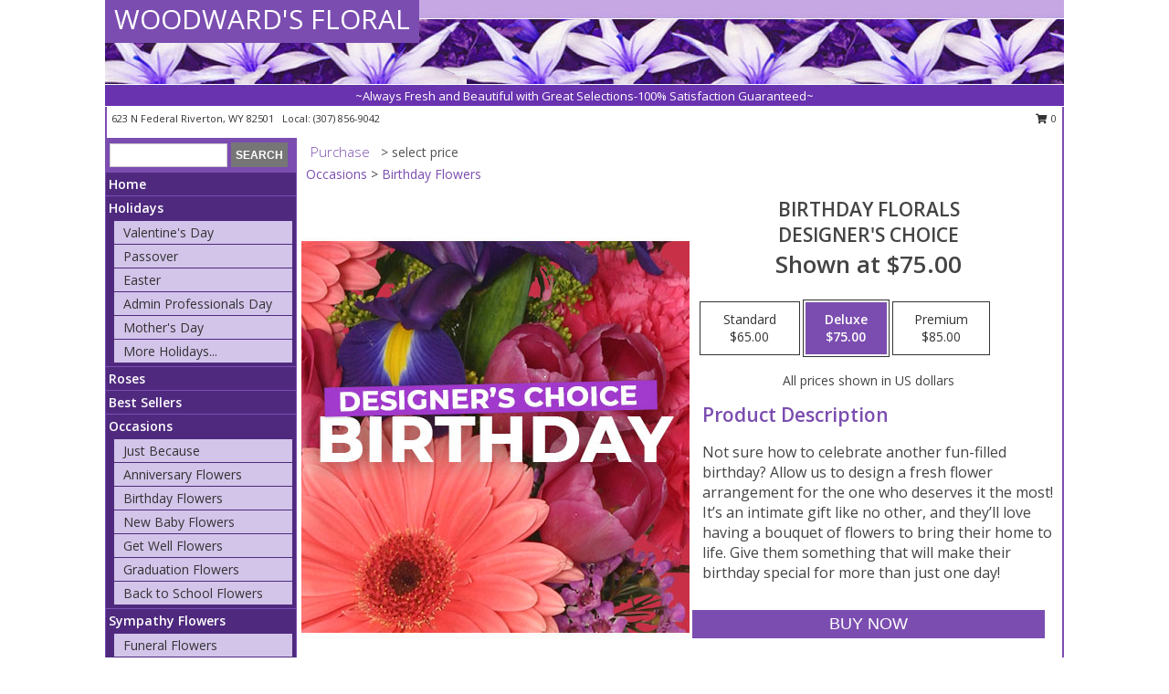

--- FILE ---
content_type: text/html; charset=UTF-8
request_url: https://www.flowersrivertonwy.com/product/dc9290120/birthday-florals
body_size: 14787
content:
		<!DOCTYPE html>
		<html xmlns="http://www.w3.org/1999/xhtml" xml:lang="en" lang="en" xmlns:fb="http://www.facebook.com/2008/fbml">
		<head>
			<title>Birthday Florals Designer's Choice in Riverton, WY - WOODWARD'S FLORAL</title>
            <meta http-equiv="Content-Type" content="text/html; charset=UTF-8" />
            <meta name="description" content = "Not sure how to celebrate another fun-filled birthday? Allow us to design a fresh flower arrangement for the one who deserves it the most! It’s an intimate gift like no other, and they’ll love having a bouquet of flowers to bring their home to life. Give them something that will make their birthday special for more than just one day! Order Birthday Florals Designer&#039;s Choice from WOODWARD&#039;S FLORAL - Riverton, WY Florist &amp; Flower Shop." />
            <meta name="keywords" content = "WOODWARD&#039;S FLORAL, Birthday Florals Designer&#039;s Choice, Riverton, WY, Wyoming" />

            <meta property="og:title" content="WOODWARD&#039;S FLORAL" />
            <meta property="og:description" content="Not sure how to celebrate another fun-filled birthday? Allow us to design a fresh flower arrangement for the one who deserves it the most! It’s an intimate gift like no other, and they’ll love having a bouquet of flowers to bring their home to life. Give them something that will make their birthday special for more than just one day! Order Birthday Florals Designer&#039;s Choice from WOODWARD&#039;S FLORAL - Riverton, WY Florist &amp; Flower Shop." />
            <meta property="og:type" content="company" />
            <meta property="og:url" content="https://www.flowersrivertonwy.com/product/dc9290120/birthday-florals" />
            <meta property="og:site_name" content="WOODWARD&#039;S FLORAL" >
            <meta property="og:image" content="https://cdn.myfsn.com/flowerdatabase/b/birthday-florals-designers-choice-DC9290120.425.jpg">
            <meta property="og:image:secure_url" content="https://cdn.myfsn.com/flowerdatabase/b/birthday-florals-designers-choice-DC9290120.425.jpg" >
            <meta property="fb:admins" content="1379470747" />
            <meta name="viewport" content="width=device-width, initial-scale=1">
            <link rel="apple-touch-icon" href="https://cdn.myfsn.com/myfsn/images/touch-icons/apple-touch-icon.png" />
            <link rel="apple-touch-icon" sizes="120x120" href="https://cdn.myfsn.com/myfsn/images/touch-icons/apple-touch-icon-120x120.png" />
            <link rel="apple-touch-icon" sizes="152x152" href="https://cdn.myfsn.com/myfsn/images/touch-icons/apple-touch-icon-152x152.png" />
            <link rel="apple-touch-icon" sizes="167x167" href="https://cdn.myfsn.com/myfsn/images/touch-icons/apple-touch-icon-167x167.png" />
            <link rel="apple-touch-icon" sizes="180x180" href="https://cdn.myfsn.com/myfsn/images/touch-icons/apple-touch-icon-180x180.png" />
            <link rel="icon" sizes="192x192" href="https://cdn.myfsn.com/myfsn/images/touch-icons/touch-icon-192x192.png">
			<link href="https://fonts.googleapis.com/css?family=Open+Sans:300,400,600&display=swap" rel="stylesheet" media="print" onload="this.media='all'; this.onload=null;" type="text/css">
			<link href="https://cdn.myfsn.com/js/jquery/slicknav/slicknav.min.css" rel="stylesheet" media="print" onload="this.media='all'; this.onload=null;" type="text/css">
			<link href="https://cdn.myfsn.com/js/jquery/jquery-ui-1.13.1-myfsn/jquery-ui.min.css" rel="stylesheet" media="print" onload="this.media='all'; this.onload=null;" type="text/css">
			<link href="https://cdn.myfsn.com/css/myfsn/base.css?v=191" rel="stylesheet" type="text/css">
			            <link rel="stylesheet" href="https://cdnjs.cloudflare.com/ajax/libs/font-awesome/5.15.4/css/all.min.css" media="print" onload="this.media='all'; this.onload=null;" type="text/css" integrity="sha384-DyZ88mC6Up2uqS4h/KRgHuoeGwBcD4Ng9SiP4dIRy0EXTlnuz47vAwmeGwVChigm" crossorigin="anonymous">
            <link href="https://cdn.myfsn.com/css/myfsn/templates/standard/standard.css.php?v=191&color=purple" rel="stylesheet" type="text/css" />            <link href="https://cdn.myfsn.com/css/myfsn/stylesMobile.css.php?v=191&solidColor1=535353&solidColor2=535353&pattern=florish-bg.png&multiColor=0&color=purple&template=standardTemplate" rel="stylesheet" type="text/css" media="(max-width: 974px)">

            <link rel="stylesheet" href="https://cdn.myfsn.com/js/myfsn/front-end-dist/assets/layout-classic-Cq4XolPY.css" />
<link rel="modulepreload" href="https://cdn.myfsn.com/js/myfsn/front-end-dist/assets/layout-classic-V2NgZUhd.js" />
<script type="module" src="https://cdn.myfsn.com/js/myfsn/front-end-dist/assets/layout-classic-V2NgZUhd.js"></script>

            			<link rel="canonical" href="" />
			<script type="text/javascript" src="https://cdn.myfsn.com/js/jquery/jquery-3.6.0.min.js"></script>
                            <script type="text/javascript" src="https://cdn.myfsn.com/js/jquery/jquery-migrate-3.3.2.min.js"></script>
            
            <script defer type="text/javascript" src="https://cdn.myfsn.com/js/jquery/jquery-ui-1.13.1-myfsn/jquery-ui.min.js"></script>
            <script> jQuery.noConflict(); $j = jQuery; </script>
            <script>
                var _gaq = _gaq || [];
            </script>

			<script type="text/javascript" src="https://cdn.myfsn.com/js/jquery/slicknav/jquery.slicknav.min.js"></script>
			<script defer type="text/javascript" src="https://cdn.myfsn.com/js/myfsnProductInfo.js?v=191"></script>

        <!-- Upgraded to XHR based Google Analytics Code -->
                <script async src="https://www.googletagmanager.com/gtag/js?id=G-H1KZTBKNE2"></script>
        <script>
            window.dataLayer = window.dataLayer || [];
            function gtag(){dataLayer.push(arguments);}
            gtag('js', new Date());

                            gtag('config', 'G-H1KZTBKNE2');
                                gtag('config', 'G-EMLZ5PGJB1');
                        </script>
                    <script>
				function toggleHolidays(){
					$j(".hiddenHoliday").toggle();
				}
				
				function ping_url(a) {
					try { $j.ajax({ url: a, type: 'POST' }); }
					catch(ex) { }
					return true;
				}
				
				$j(function(){
					$j(".cartCount").append($j(".shoppingCartLink>a").text());
				});

			</script>
            <script type="text/javascript">
    (function(c,l,a,r,i,t,y){
        c[a]=c[a]||function(){(c[a].q=c[a].q||[]).push(arguments)};
        t=l.createElement(r);t.async=1;t.src="https://www.clarity.ms/tag/"+i;
        y=l.getElementsByTagName(r)[0];y.parentNode.insertBefore(t,y);
    })(window, document, "clarity", "script", "mnce4ogn82");
</script>            <script type="application/ld+json">{"@context":"https:\/\/schema.org","@type":"LocalBusiness","@id":"https:\/\/www.flowersrivertonwy.com","name":"WOODWARD'S FLORAL","telephone":"3078569042","email":"WOODWARDS_FLOWERSHOP@HOTMAIL.COM","url":"https:\/\/www.flowersrivertonwy.com","priceRange":"35 - 700","address":{"@type":"PostalAddress","streetAddress":"623 N Federal","addressLocality":"Riverton","addressRegion":"WY","postalCode":"82501","addressCountry":"USA"},"geo":{"@type":"GeoCoordinates","latitude":"43.02970","longitude":"-108.38100"},"image":"https:\/\/cdn.atwilltech.com\/myfsn\/images\/touch-icons\/touch-icon-192x192.png","openingHoursSpecification":[{"@type":"OpeningHoursSpecification","dayOfWeek":"Monday","opens":"08:00:00","closes":"17:30:00"},{"@type":"OpeningHoursSpecification","dayOfWeek":"Tuesday","opens":"08:00:00","closes":"17:30:00"},{"@type":"OpeningHoursSpecification","dayOfWeek":"Wednesday","opens":"08:00:00","closes":"17:30:00"},{"@type":"OpeningHoursSpecification","dayOfWeek":"Thursday","opens":"08:00:00","closes":"17:30:00"},{"@type":"OpeningHoursSpecification","dayOfWeek":"Friday","opens":"08:00:00","closes":"17:30:00"},{"@type":"OpeningHoursSpecification","dayOfWeek":"Saturday","opens":"09:00:00","closes":"12:00:00"},{"@type":"OpeningHoursSpecification","dayOfWeek":"Sunday","opens":"00:00","closes":"00:00"}],"specialOpeningHoursSpecification":[],"sameAs":["https:\/\/www.facebook.com\/WoodwardsFloral","https:\/\/www.google.com\/maps\/uv?hl=en&pb=!1s0x8758dd1e24378e19:0x1b4ce3255781cbc0!2m22!2m2!1i80!2i80!3m1!2i20!16m16!1b1!2m2!1m1!1e1!2m2!1m1!1e3!2m2!1m1!1e5!2m2!1m1!1e4!2m2!1m1!1e6!3m1!7e115!4shttps:\/\/lh5.googleusercontent.com\/p\/AF1QipO3DLzytmxeWyl0AwW3ZxskyZb9EtfME2brC0M5%3Dw213-h160-k-no!5swoodward%27s+floral+riverton+wy+-+Google+Search&imagekey=!1e10!2sAF1QipO3DLzytmxeWyl0AwW3ZxskyZb9EtfME2brC0M5&sa=X&ved=2ahUKEwijpPLHvLThAhUSLa0KHTc3AUsQoiowDHoECAsQBg","https:\/\/www.pinterest.com\/woodwards_flowe\/","https:\/\/twitter.com\/FloralWoodward","https:\/\/www.yelp.com\/biz\/woodwards-floral-riverton"],"areaServed":{"@type":"Place","name":["Arapahoe","Hudson","Kinnear","Lander","Pavillion","Riverton","Saint Stephens","Shoshoni"]}}</script>            <script type="application/ld+json">{"@context":"https:\/\/schema.org","@type":"Service","serviceType":"Florist","provider":{"@type":"LocalBusiness","@id":"https:\/\/www.flowersrivertonwy.com"}}</script>            <script type="application/ld+json">{"@context":"https:\/\/schema.org","@type":"BreadcrumbList","name":"Site Map","itemListElement":[{"@type":"ListItem","position":1,"item":{"name":"Home","@id":"https:\/\/www.flowersrivertonwy.com\/"}},{"@type":"ListItem","position":2,"item":{"name":"Holidays","@id":"https:\/\/www.flowersrivertonwy.com\/holidays.php"}},{"@type":"ListItem","position":3,"item":{"name":"Valentine's Day","@id":"https:\/\/www.flowersrivertonwy.com\/valentines-day-flowers.php"}},{"@type":"ListItem","position":4,"item":{"name":"Passover","@id":"https:\/\/www.flowersrivertonwy.com\/passover.php"}},{"@type":"ListItem","position":5,"item":{"name":"Easter","@id":"https:\/\/www.flowersrivertonwy.com\/easter-flowers.php"}},{"@type":"ListItem","position":6,"item":{"name":"Admin Professionals Day","@id":"https:\/\/www.flowersrivertonwy.com\/admin-professionals-day-flowers.php"}},{"@type":"ListItem","position":7,"item":{"name":"Mother's Day","@id":"https:\/\/www.flowersrivertonwy.com\/mothers-day-flowers.php"}},{"@type":"ListItem","position":8,"item":{"name":"Father's Day","@id":"https:\/\/www.flowersrivertonwy.com\/fathers-day-flowers.php"}},{"@type":"ListItem","position":9,"item":{"name":"Rosh Hashanah","@id":"https:\/\/www.flowersrivertonwy.com\/rosh-hashanah.php"}},{"@type":"ListItem","position":10,"item":{"name":"Grandparents Day","@id":"https:\/\/www.flowersrivertonwy.com\/grandparents-day-flowers.php"}},{"@type":"ListItem","position":11,"item":{"name":"Thanksgiving (CAN)","@id":"https:\/\/www.flowersrivertonwy.com\/thanksgiving-flowers-can.php"}},{"@type":"ListItem","position":12,"item":{"name":"National Boss Day","@id":"https:\/\/www.flowersrivertonwy.com\/national-boss-day"}},{"@type":"ListItem","position":13,"item":{"name":"Sweetest Day","@id":"https:\/\/www.flowersrivertonwy.com\/holidays.php\/sweetest-day"}},{"@type":"ListItem","position":14,"item":{"name":"Halloween","@id":"https:\/\/www.flowersrivertonwy.com\/halloween-flowers.php"}},{"@type":"ListItem","position":15,"item":{"name":"Thanksgiving (USA)","@id":"https:\/\/www.flowersrivertonwy.com\/thanksgiving-flowers-usa.php"}},{"@type":"ListItem","position":16,"item":{"name":"Hanukkah","@id":"https:\/\/www.flowersrivertonwy.com\/hanukkah.php"}},{"@type":"ListItem","position":17,"item":{"name":"Kwanzaa","@id":"https:\/\/www.flowersrivertonwy.com\/kwanzaa.php"}},{"@type":"ListItem","position":18,"item":{"name":"Christmas","@id":"https:\/\/www.flowersrivertonwy.com\/christmas-flowers.php"}},{"@type":"ListItem","position":19,"item":{"name":"Roses","@id":"https:\/\/www.flowersrivertonwy.com\/roses.php"}},{"@type":"ListItem","position":20,"item":{"name":"Best Sellers","@id":"https:\/\/www.flowersrivertonwy.com\/best-sellers.php"}},{"@type":"ListItem","position":21,"item":{"name":"Occasions","@id":"https:\/\/www.flowersrivertonwy.com\/all_occasions.php"}},{"@type":"ListItem","position":22,"item":{"name":"Just Because","@id":"https:\/\/www.flowersrivertonwy.com\/any_occasion.php"}},{"@type":"ListItem","position":23,"item":{"name":"Anniversary Flowers","@id":"https:\/\/www.flowersrivertonwy.com\/anniversary.php"}},{"@type":"ListItem","position":24,"item":{"name":"Birthday Flowers","@id":"https:\/\/www.flowersrivertonwy.com\/birthday.php"}},{"@type":"ListItem","position":25,"item":{"name":"New Baby Flowers","@id":"https:\/\/www.flowersrivertonwy.com\/new_baby.php"}},{"@type":"ListItem","position":26,"item":{"name":"Get Well Flowers","@id":"https:\/\/www.flowersrivertonwy.com\/get_well.php"}},{"@type":"ListItem","position":27,"item":{"name":"Graduation Flowers","@id":"https:\/\/www.flowersrivertonwy.com\/graduation-flowers"}},{"@type":"ListItem","position":28,"item":{"name":"Back to School Flowers","@id":"https:\/\/www.flowersrivertonwy.com\/back-to-school-flowers"}},{"@type":"ListItem","position":29,"item":{"name":"Sympathy Flowers","@id":"https:\/\/www.flowersrivertonwy.com\/sympathy-flowers"}},{"@type":"ListItem","position":30,"item":{"name":"Funeral Flowers","@id":"https:\/\/www.flowersrivertonwy.com\/sympathy.php"}},{"@type":"ListItem","position":31,"item":{"name":"Standing Sprays & Wreaths","@id":"https:\/\/www.flowersrivertonwy.com\/sympathy-flowers\/standing-sprays"}},{"@type":"ListItem","position":32,"item":{"name":"Casket Flowers","@id":"https:\/\/www.flowersrivertonwy.com\/sympathy-flowers\/casket-flowers"}},{"@type":"ListItem","position":33,"item":{"name":"Sympathy Arrangements","@id":"https:\/\/www.flowersrivertonwy.com\/sympathy-flowers\/sympathy-arrangements"}},{"@type":"ListItem","position":34,"item":{"name":"Cremation and Memorial","@id":"https:\/\/www.flowersrivertonwy.com\/sympathy-flowers\/cremation-and-memorial"}},{"@type":"ListItem","position":35,"item":{"name":"For The Home","@id":"https:\/\/www.flowersrivertonwy.com\/sympathy-flowers\/for-the-home"}},{"@type":"ListItem","position":36,"item":{"name":"Seasonal","@id":"https:\/\/www.flowersrivertonwy.com\/seasonal.php"}},{"@type":"ListItem","position":37,"item":{"name":"Winter Flowers","@id":"https:\/\/www.flowersrivertonwy.com\/winter-flowers.php"}},{"@type":"ListItem","position":38,"item":{"name":"Spring Flowers","@id":"https:\/\/www.flowersrivertonwy.com\/spring-flowers.php"}},{"@type":"ListItem","position":39,"item":{"name":"Summer Flowers","@id":"https:\/\/www.flowersrivertonwy.com\/summer-flowers.php"}},{"@type":"ListItem","position":40,"item":{"name":"Fall Flowers","@id":"https:\/\/www.flowersrivertonwy.com\/fall-flowers.php"}},{"@type":"ListItem","position":41,"item":{"name":"Plants","@id":"https:\/\/www.flowersrivertonwy.com\/plants.php"}},{"@type":"ListItem","position":42,"item":{"name":"Modern\/Tropical Designs","@id":"https:\/\/www.flowersrivertonwy.com\/high-styles"}},{"@type":"ListItem","position":43,"item":{"name":"Gift Baskets","@id":"https:\/\/www.flowersrivertonwy.com\/gift-baskets"}},{"@type":"ListItem","position":44,"item":{"name":"Wedding Flowers","@id":"https:\/\/www.flowersrivertonwy.com\/wedding-flowers"}},{"@type":"ListItem","position":45,"item":{"name":"Wedding Bouquets","@id":"https:\/\/www.flowersrivertonwy.com\/wedding-bouquets"}},{"@type":"ListItem","position":46,"item":{"name":"Wedding Party Flowers","@id":"https:\/\/www.flowersrivertonwy.com\/wedding-party-flowers"}},{"@type":"ListItem","position":47,"item":{"name":"Reception Flowers","@id":"https:\/\/www.flowersrivertonwy.com\/reception-flowers"}},{"@type":"ListItem","position":48,"item":{"name":"Ceremony Flowers","@id":"https:\/\/www.flowersrivertonwy.com\/ceremony-flowers"}},{"@type":"ListItem","position":49,"item":{"name":"Patriotic Flowers","@id":"https:\/\/www.flowersrivertonwy.com\/patriotic-flowers"}},{"@type":"ListItem","position":50,"item":{"name":"Prom Flowers","@id":"https:\/\/www.flowersrivertonwy.com\/prom-flowers"}},{"@type":"ListItem","position":51,"item":{"name":"Corsages","@id":"https:\/\/www.flowersrivertonwy.com\/prom-flowers\/corsages"}},{"@type":"ListItem","position":52,"item":{"name":"Boutonnieres","@id":"https:\/\/www.flowersrivertonwy.com\/prom-flowers\/boutonnieres"}},{"@type":"ListItem","position":53,"item":{"name":"Hairpieces & Handheld Bouquets","@id":"https:\/\/www.flowersrivertonwy.com\/prom-flowers\/hairpieces-handheld-bouquets"}},{"@type":"ListItem","position":54,"item":{"name":"En Espa\u00f1ol","@id":"https:\/\/www.flowersrivertonwy.com\/en-espanol.php"}},{"@type":"ListItem","position":55,"item":{"name":"Love & Romance","@id":"https:\/\/www.flowersrivertonwy.com\/love-romance"}},{"@type":"ListItem","position":56,"item":{"name":"About Us","@id":"https:\/\/www.flowersrivertonwy.com\/about_us.php"}},{"@type":"ListItem","position":57,"item":{"name":"Reviews","@id":"https:\/\/www.flowersrivertonwy.com\/reviews.php"}},{"@type":"ListItem","position":58,"item":{"name":"Custom Orders","@id":"https:\/\/www.flowersrivertonwy.com\/custom_orders.php"}},{"@type":"ListItem","position":59,"item":{"name":"Special Offers","@id":"https:\/\/www.flowersrivertonwy.com\/special_offers.php"}},{"@type":"ListItem","position":60,"item":{"name":"Contact Us","@id":"https:\/\/www.flowersrivertonwy.com\/contact_us.php"}},{"@type":"ListItem","position":61,"item":{"name":"Flower Delivery","@id":"https:\/\/www.flowersrivertonwy.com\/flower-delivery.php"}},{"@type":"ListItem","position":62,"item":{"name":"Funeral Home Flower Delivery","@id":"https:\/\/www.flowersrivertonwy.com\/funeral-home-delivery.php"}},{"@type":"ListItem","position":63,"item":{"name":"Hospital Flower Delivery","@id":"https:\/\/www.flowersrivertonwy.com\/hospital-delivery.php"}},{"@type":"ListItem","position":64,"item":{"name":"Site Map","@id":"https:\/\/www.flowersrivertonwy.com\/site_map.php"}},{"@type":"ListItem","position":65,"item":{"name":"COVID-19-Update","@id":"https:\/\/www.flowersrivertonwy.com\/covid-19-update"}},{"@type":"ListItem","position":66,"item":{"name":"Pricing & Substitution Policy","@id":"https:\/\/www.flowersrivertonwy.com\/pricing-substitution-policy"}}]}</script>		</head>
		<body>
        		<div id="wrapper" class="js-nav-popover-boundary">
        <button onclick="window.location.href='#content'" class="skip-link">Skip to Main Content</button>
		<div style="font-size:22px;padding-top:1rem;display:none;" class='topMobileLink topMobileLeft'>
			<a style="text-decoration:none;display:block; height:45px;" onclick="return ping_url('/request/trackPhoneClick.php?clientId=154640&number=3078569042');" href="tel:+1-307-856-9042">
				<span style="vertical-align: middle;" class="fas fa-mobile fa-2x"></span>
					<span>(307) 856-9042</span>
			</a>
		</div>
		<div style="font-size:22px;padding-top:1rem;display:none;" class='topMobileLink topMobileRight'>
			<a href="#" onclick="$j('.shoppingCartLink').submit()" role="button" class='hoverLink' aria-label="View Items in Cart" style='font-weight: normal;
				text-decoration: none; font-size:22px;display:block; height:45px;'>
				<span style='padding-right:15px;' class='fa fa-shopping-cart fa-lg' aria-hidden='true'></span>
                <span class='cartCount' style='text-transform: none;'></span>
            </a>
		</div>
        <header><div class='socHeaderMsg'></div>		<div id="header">
			<div id="flowershopInfo">
				<div id="infoText">
					<h1 id="title"><a tabindex="1" href="https://www.flowersrivertonwy.com">WOODWARD'S FLORAL</a></h1>
				</div>
			</div>
			<div id="tagline">~Always Fresh and Beautiful with Great Selections-100% Satisfaction Guaranteed~</div>
		</div>	<div style="clear:both"></div>
		<div id="address">
		            <div style="float: right">
                <form class="shoppingCartLink" action="https://www.flowersrivertonwy.com/Shopping_Cart.php" method="post" style="display:inline-block;">
                <input type="hidden" name="cartId" value="">
                <input type="hidden" name="sessionId" value="">
                <input type="hidden" name="shop_id" value="3078569042">
                <input type="hidden" name="order_src" value="">
                <input type="hidden" name="url_promo" value="">
                    <a href="#" class="shoppingCartText" onclick="$j('.shoppingCartLink').submit()" role="button" aria-label="View Items in Cart">
                    <span class="fa fa-shopping-cart fa-fw" aria-hidden="true"></span>
                    0                    </a>
                </form>
            </div>
                    <div style="float:left;">
            <span><span>623 N Federal </span><span>Riverton</span>, <span class="region">WY</span> <span class="postal-code">82501</span></span>            <span>&nbsp Local: </span>        <a  class="phoneNumberLink" href='tel: +1-307-856-9042' aria-label="Call local number: +1-307-856-9042"
            onclick="return ping_url('/request/trackPhoneClick.php?clientId=154640&number=3078569042');" >
            (307) 856-9042        </a>
                    </div>
				<div style="clear:both"></div>
		</div>
		<div style="clear:both"></div>
		</header>			<div class="contentNavWrapper">
			<div id="navigation">
								<div class="navSearch">
										<form action="https://www.flowersrivertonwy.com/search_site.php" method="get" role="search" aria-label="Product">
						<input type="text" class="myFSNSearch" aria-label="Product Search" title='Product Search' name="myFSNSearch" value="" >
						<input type="submit" value="SEARCH">
					</form>
									</div>
								<div style="clear:both"></div>
                <nav aria-label="Site">
                    <ul id="mainMenu">
                    <li class="hideForFull">
                        <a class='mobileDialogLink' onclick="return ping_url('/request/trackPhoneClick.php?clientId=154640&number=3078569042');" href="tel:+1-307-856-9042">
                            <span style="vertical-align: middle;" class="fas fa-mobile fa-2x"></span>
                            <span>(307) 856-9042</span>
                        </a>
                    </li>
                    <li class="hideForFull">
                        <div class="mobileNavSearch">
                                                        <form id="mobileSearchForm" action="https://www.flowersrivertonwy.com/search_site.php" method="get" role="search" aria-label="Product">
                                <input type="text" title='Product Search' aria-label="Product Search" class="myFSNSearch" name="myFSNSearch">
                                <img style="width:32px;display:inline-block;vertical-align:middle;cursor:pointer" src="https://cdn.myfsn.com/myfsn/images/mag-glass.png" alt="search" onclick="$j('#mobileSearchForm').submit()">
                            </form>
                                                    </div>
                    </li>

                    <li><a href="https://www.flowersrivertonwy.com/" title="Home" style="text-decoration: none;">Home</a></li><li><a href="https://www.flowersrivertonwy.com/holidays.php" title="Holidays" style="text-decoration: none;">Holidays</a><ul><li><a href="https://www.flowersrivertonwy.com/valentines-day-flowers.php" title="Valentine's Day">Valentine's Day</a></li>
<li><a href="https://www.flowersrivertonwy.com/passover.php" title="Passover">Passover</a></li>
<li><a href="https://www.flowersrivertonwy.com/easter-flowers.php" title="Easter">Easter</a></li>
<li><a href="https://www.flowersrivertonwy.com/admin-professionals-day-flowers.php" title="Admin Professionals Day">Admin Professionals Day</a></li>
<li><a href="https://www.flowersrivertonwy.com/mothers-day-flowers.php" title="Mother's Day">Mother's Day</a></li>
<li><a role='button' name='holidays' href='javascript:' onclick='toggleHolidays()' title="Holidays">More Holidays...</a></li>
<li class="hiddenHoliday"><a href="https://www.flowersrivertonwy.com/fathers-day-flowers.php"  title="Father's Day">Father's Day</a></li>
<li class="hiddenHoliday"><a href="https://www.flowersrivertonwy.com/rosh-hashanah.php"  title="Rosh Hashanah">Rosh Hashanah</a></li>
<li class="hiddenHoliday"><a href="https://www.flowersrivertonwy.com/grandparents-day-flowers.php"  title="Grandparents Day">Grandparents Day</a></li>
<li class="hiddenHoliday"><a href="https://www.flowersrivertonwy.com/thanksgiving-flowers-can.php"  title="Thanksgiving (CAN)">Thanksgiving (CAN)</a></li>
<li class="hiddenHoliday"><a href="https://www.flowersrivertonwy.com/national-boss-day"  title="National Boss Day">National Boss Day</a></li>
<li class="hiddenHoliday"><a href="https://www.flowersrivertonwy.com/holidays.php/sweetest-day"  title="Sweetest Day">Sweetest Day</a></li>
<li class="hiddenHoliday"><a href="https://www.flowersrivertonwy.com/halloween-flowers.php"  title="Halloween">Halloween</a></li>
<li class="hiddenHoliday"><a href="https://www.flowersrivertonwy.com/thanksgiving-flowers-usa.php"  title="Thanksgiving (USA)">Thanksgiving (USA)</a></li>
<li class="hiddenHoliday"><a href="https://www.flowersrivertonwy.com/hanukkah.php"  title="Hanukkah">Hanukkah</a></li>
<li class="hiddenHoliday"><a href="https://www.flowersrivertonwy.com/christmas-flowers.php"  title="Christmas">Christmas</a></li>
<li class="hiddenHoliday"><a href="https://www.flowersrivertonwy.com/kwanzaa.php"  title="Kwanzaa">Kwanzaa</a></li>
</ul></li><li><a href="https://www.flowersrivertonwy.com/roses.php" title="Roses" style="text-decoration: none;">Roses</a></li><li><a href="https://www.flowersrivertonwy.com/best-sellers.php" title="Best Sellers" style="text-decoration: none;">Best Sellers</a></li><li><a href="https://www.flowersrivertonwy.com/all_occasions.php" title="Occasions" style="text-decoration: none;">Occasions</a><ul><li><a href="https://www.flowersrivertonwy.com/any_occasion.php" title="Just Because">Just Because</a></li>
<li><a href="https://www.flowersrivertonwy.com/anniversary.php" title="Anniversary Flowers">Anniversary Flowers</a></li>
<li><a href="https://www.flowersrivertonwy.com/birthday.php" title="Birthday Flowers">Birthday Flowers</a></li>
<li><a href="https://www.flowersrivertonwy.com/new_baby.php" title="New Baby Flowers">New Baby Flowers</a></li>
<li><a href="https://www.flowersrivertonwy.com/get_well.php" title="Get Well Flowers">Get Well Flowers</a></li>
<li><a href="https://www.flowersrivertonwy.com/graduation-flowers" title="Graduation Flowers">Graduation Flowers</a></li>
<li><a href="https://www.flowersrivertonwy.com/back-to-school-flowers" title="Back to School Flowers">Back to School Flowers</a></li>
</ul></li><li><a href="https://www.flowersrivertonwy.com/sympathy-flowers" title="Sympathy Flowers" style="text-decoration: none;">Sympathy Flowers</a><ul><li><a href="https://www.flowersrivertonwy.com/sympathy.php" title="Funeral Flowers">Funeral Flowers</a></li>
<li><a href="https://www.flowersrivertonwy.com/sympathy-flowers/standing-sprays" title="Standing Sprays & Wreaths">Standing Sprays & Wreaths</a></li>
<li><a href="https://www.flowersrivertonwy.com/sympathy-flowers/casket-flowers" title="Casket Flowers">Casket Flowers</a></li>
<li><a href="https://www.flowersrivertonwy.com/sympathy-flowers/sympathy-arrangements" title="Sympathy Arrangements">Sympathy Arrangements</a></li>
<li><a href="https://www.flowersrivertonwy.com/sympathy-flowers/cremation-and-memorial" title="Cremation and Memorial">Cremation and Memorial</a></li>
<li><a href="https://www.flowersrivertonwy.com/sympathy-flowers/for-the-home" title="For The Home">For The Home</a></li>
</ul></li><li><a href="https://www.flowersrivertonwy.com/seasonal.php" title="Seasonal" style="text-decoration: none;">Seasonal</a><ul><li><a href="https://www.flowersrivertonwy.com/winter-flowers.php" title="Winter Flowers">Winter Flowers</a></li>
<li><a href="https://www.flowersrivertonwy.com/spring-flowers.php" title="Spring Flowers">Spring Flowers</a></li>
<li><a href="https://www.flowersrivertonwy.com/summer-flowers.php" title="Summer Flowers">Summer Flowers</a></li>
<li><a href="https://www.flowersrivertonwy.com/fall-flowers.php" title="Fall Flowers">Fall Flowers</a></li>
</ul></li><li><a href="https://www.flowersrivertonwy.com/plants.php" title="Plants" style="text-decoration: none;">Plants</a></li><li><a href="https://www.flowersrivertonwy.com/high-styles" title="Modern/Tropical Designs" style="text-decoration: none;">Modern/Tropical Designs</a></li><li><a href="https://www.flowersrivertonwy.com/gift-baskets" title="Gift Baskets" style="text-decoration: none;">Gift Baskets</a></li><li><a href="https://www.flowersrivertonwy.com/wedding-flowers" title="Wedding Flowers" style="text-decoration: none;">Wedding Flowers</a></li><li><a href="https://www.flowersrivertonwy.com/wedding-bouquets" title="Wedding Bouquets" style="text-decoration: none;">Wedding Bouquets</a></li><li><a href="https://www.flowersrivertonwy.com/wedding-party-flowers" title="Wedding Party Flowers" style="text-decoration: none;">Wedding Party Flowers</a></li><li><a href="https://www.flowersrivertonwy.com/reception-flowers" title="Reception Flowers" style="text-decoration: none;">Reception Flowers</a></li><li><a href="https://www.flowersrivertonwy.com/ceremony-flowers" title="Ceremony Flowers" style="text-decoration: none;">Ceremony Flowers</a></li><li><a href="https://www.flowersrivertonwy.com/patriotic-flowers" title="Patriotic Flowers" style="text-decoration: none;">Patriotic Flowers</a></li><li><a href="https://www.flowersrivertonwy.com/prom-flowers" title="Prom Flowers" style="text-decoration: none;">Prom Flowers</a><ul><li><a href="https://www.flowersrivertonwy.com/prom-flowers/corsages" title="Corsages">Corsages</a></li>
<li><a href="https://www.flowersrivertonwy.com/prom-flowers/boutonnieres" title="Boutonnieres">Boutonnieres</a></li>
<li><a href="https://www.flowersrivertonwy.com/prom-flowers/hairpieces-handheld-bouquets" title="Hairpieces & Handheld Bouquets">Hairpieces & Handheld Bouquets</a></li>
</ul></li><li><a href="https://www.flowersrivertonwy.com/en-espanol.php" title="En Español" style="text-decoration: none;">En Español</a></li><li><a href="https://www.flowersrivertonwy.com/love-romance" title="Love & Romance" style="text-decoration: none;">Love & Romance</a></li><li><a href="https://www.flowersrivertonwy.com/about_us.php" title="About Us" style="text-decoration: none;">About Us</a></li><li><a href="https://www.flowersrivertonwy.com/custom_orders.php" title="Custom Orders" style="text-decoration: none;">Custom Orders</a></li><li><a href="https://www.flowersrivertonwy.com/covid-19-update" title="COVID-19-Update" style="text-decoration: none;">COVID-19-Update</a></li><li><a href="https://www.flowersrivertonwy.com/pricing-substitution-policy" title="Pricing & Substitution Policy" style="text-decoration: none;">Pricing & Substitution Policy</a></li>                    </ul>
                </nav>
			<div style='margin-top:10px;margin-bottom:10px'></div></div>        <script>
            gtag('event', 'view_item', {
                currency: "USD",
                value: 75,
                items: [
                    {
                        item_id: "DC9290120",
                        item_name: "Birthday Florals",
                        item_category: "Designer's Choice",
                        price: 75,
                        quantity: 1
                    }
                ]
            });
        </script>
        
    <main id="content">
        <div id="pageTitle">Purchase</div>
        <div id="subTitle" style="color:#535353">&gt; select price</div>
        <div class='breadCrumb'><a href="https://www.flowersrivertonwy.com/all_occasions.php">Occasions</a> &gt; <a href="https://www.flowersrivertonwy.com/birthday.php" title="Birthday Flowers">Birthday Flowers</a></div> <!-- Begin Feature -->

                        <style>
                #footer {
                    float:none;
                    margin: auto;
                    width: 1050px;
                    background-color: #ffffff;
                }
                .contentNavWrapper {
                    overflow: auto;
                }
                </style>
                        <div>
            <script type="application/ld+json">{"@context":"https:\/\/schema.org","@type":"Product","name":"BIRTHDAY FLORALS","brand":{"@type":"Brand","name":"WOODWARD'S FLORAL"},"image":"https:\/\/cdn.myfsn.com\/flowerdatabase\/b\/birthday-florals-designers-choice-DC9290120.300.jpg","description":"Not sure how to celebrate another fun-filled birthday? Allow us to design a fresh flower arrangement for the one who deserves it the most! It\u2019s an intimate gift like no other, and they\u2019ll love having a bouquet of flowers to bring their home to life. Give them something that will make their birthday special for more than just one day!","mpn":"DC9290120","sku":"DC9290120","offers":[{"@type":"AggregateOffer","lowPrice":"65.00","highPrice":"85.00","priceCurrency":"USD","offerCount":"1"},{"@type":"Offer","price":"65.00","url":"85.00","priceCurrency":"USD","availability":"https:\/\/schema.org\/InStock","priceValidUntil":"2100-12-31"}]}</script>            <div id="newInfoPageProductWrapper">
            <div id="newProductInfoLeft" class="clearFix">
            <div class="image">
                                <img class="norightclick productPageImage"
                                    width="365"
                    height="442"
                                src="https://cdn.myfsn.com/flowerdatabase/b/birthday-florals-designers-choice-DC9290120.425.jpg"
                alt="Birthday Florals Designer's Choice" />
                </div>
            </div>
            <div id="newProductInfoRight" class="clearFix">
                <form action="https://www.flowersrivertonwy.com/Add_Product.php" method="post">
                    <input type="hidden" name="strPhotoID" value="DC9290120">
                    <input type="hidden" name="page_id" value="">
                    <input type="hidden" name="shop_id" value="">
                    <input type="hidden" name="src" value="">
                    <input type="hidden" name="url_promo" value="">
                    <div id="productNameInfo">
                        <div style="font-size: 21px; font-weight: 900">
                            BIRTHDAY FLORALS<BR/>DESIGNER'S CHOICE
                        </div>
                                                <div id="price-indicator"
                             style="font-size: 26px; font-weight: 900">
                            Shown at $75.00                        </div>
                                            </div>
                    <br>

                            <div class="flexContainer" id="newProductPricingInfoContainer">
                <br>
                <div id="newProductPricingInfoContainerInner">

                    <div class="price-flexbox" id="purchaseOptions">
                                                    <span class="price-radio-span">
                                <label for="fsn-id-0"
                                       class="price-label productHover ">
                                    <input type="radio"
                                           name="price_selected"
                                           data-price="$65.00"
                                           value = "1"
                                           class="price-notice price-button"
                                           id="fsn-id-0"
                                                                                       aria-label="Select pricing $65.00 for standard Designer&#039;s Choice"
                                    >
                                    <span class="gridWrapper">
                                        <span class="light gridTop">Standard</span>
                                        <span class="heavy gridTop">Standard</span>
                                        <span class="light gridBottom">$65.00</span>
                                        <span class="heavy gridBottom">$65.00</span>
                                    </span>
                                </label>
                            </span>
                                                        <span class="price-radio-span">
                                <label for="fsn-id-1"
                                       class="price-label productHover pn-selected">
                                    <input type="radio"
                                           name="price_selected"
                                           data-price="$75.00"
                                           value = "2"
                                           class="price-notice price-button"
                                           id="fsn-id-1"
                                           checked                                            aria-label="Select pricing $75.00 for deluxe Designer&#039;s Choice"
                                    >
                                    <span class="gridWrapper">
                                        <span class="light gridTop">Deluxe</span>
                                        <span class="heavy gridTop">Deluxe</span>
                                        <span class="light gridBottom">$75.00</span>
                                        <span class="heavy gridBottom">$75.00</span>
                                    </span>
                                </label>
                            </span>
                                                        <span class="price-radio-span">
                                <label for="fsn-id-2"
                                       class="price-label productHover ">
                                    <input type="radio"
                                           name="price_selected"
                                           data-price="$85.00"
                                           value = "3"
                                           class="price-notice price-button"
                                           id="fsn-id-2"
                                                                                       aria-label="Select pricing $85.00 for premium Designer&#039;s Choice"
                                    >
                                    <span class="gridWrapper">
                                        <span class="light gridTop">Premium</span>
                                        <span class="heavy gridTop">Premium</span>
                                        <span class="light gridBottom">$85.00</span>
                                        <span class="heavy gridBottom">$85.00</span>
                                    </span>
                                </label>
                            </span>
                                                </div>
                </div>
            </div>
                                <p style="text-align: center">
                        All prices shown in US dollars                        </p>
                        
                                <div id="productDescription" class='descriptionClassic'>
                                    <h2>Product Description</h2>
                    <p style="font-size: 16px;" aria-label="Product Description">
                    Not sure how to celebrate another fun-filled birthday? Allow us to design a fresh flower arrangement for the one who deserves it the most! It’s an intimate gift like no other, and they’ll love having a bouquet of flowers to bring their home to life. Give them something that will make their birthday special for more than just one day!                    </p>
                                
                <p id="recipeContainer" aria-label="Recipe Content">
                                    </p>
                </div>
                <div id="productPageUrgencyWrapper">
                                </div>
                <div id="productPageBuyButtonWrapper">
                            <style>
            .addToCartButton {
                font-size: 19px;
                background-color: #535353;
                color: white;
                padding: 3px;
                margin-top: 14px;
                cursor: pointer;
                display: block;
                text-decoration: none;
                font-weight: 300;
                width: 100%;
                outline-offset: -10px;
            }
        </style>
        <input type="submit" class="addToCartButton adaOnHoverCustomBackgroundColor adaButtonTextColor" value="Buy Now" aria-label="Buy Birthday Florals for $75.00" title="Buy Birthday Florals for $75.00">                </div>
                </form>
            </div>
            </div>
            </div>
                    <script>
                var dateSelectedClass = 'pn-selected';
                $j(function() {
                    $j('.price-notice').on('click', function() {
                        if(!$j(this).parent().hasClass(dateSelectedClass)) {
                            $j('.pn-selected').removeClass(dateSelectedClass);
                            $j(this).parent().addClass(dateSelectedClass);
                            $j('#price-indicator').text('Selected: ' + $j(this).data('price'));
                            if($j('.addToCartButton').length) {
                                const text = $j('.addToCartButton').attr("aria-label").replace(/\$\d+\.\d\d/, $j(this).data("price"));
                                $j('.addToCartButton').attr("aria-label", text);
                                $j('.addToCartButton').attr("title", text);
                            }
                        }
                    });
                });
            </script>
                <div class="clear"></div>
                <h2 id="suggestedProducts" class="suggestProducts">You might also be interested in these arrangements</h2>
        <div style="text-align:center">
            
            <div class="product_new productMedium">
                <div class="prodImageContainerM">
                    <a href="https://www.flowersrivertonwy.com/product/va0106323/sweet-peach-sorbet" aria-label="View Sweet Peach Sorbet Rose Arrangement Info">
                        <img class="productImageMedium"
                                                    width="167"
                            height="203"
                                                src="https://cdn.myfsn.com/flowerdatabase/s/sweet-peach-sorbet-rose-arrangement-VA0106323.167.webp"
                        alt="Sweet Peach Sorbet Rose Arrangement"
                        />
                    </a>
                </div>
                <div class="productSubImageText">
                                        <div class='namePriceString'>
                        <span role="heading" aria-level="3" aria-label="SWEET PEACH SORBET ROSE ARRANGEMENT"
                              style='text-align: left;float: left;text-overflow: ellipsis;
                                width: 67%; white-space: nowrap; overflow: hidden'>SWEET PEACH SORBET</span>
                        <span style='float: right;text-align: right; width:33%;'> $100.00</span>
                    </div>
                    <div style='clear: both'></div>
                    </div>
                    
                <div class="buttonSection adaOnHoverBackgroundColor">
                    <div style="display: inline-block; text-align: center; height: 100%">
                        <div class="button" style="display: inline-block; font-size: 16px; width: 100%; height: 100%;">
                                                            <a class="prodButton adaButtonTextColor" title="How To Order"
                                   href="https://www.flowersrivertonwy.com/product/va0106323/sweet-peach-sorbet" aria-label="How to order Sweet Peach Sorbet">
                                    How To Order                                </a>
                                                        </div>
                    </div>
                </div>
            </div>
            
            <div class="product_new productMedium">
                <div class="prodImageContainerM">
                    <a href="https://www.flowersrivertonwy.com/product/ba02116/colorfulness" aria-label="View Colorfulness Bouquet Info">
                        <img class="productImageMedium"
                                                    width="167"
                            height="203"
                                                src="https://cdn.myfsn.com/flowerdatabase/c/colorfulness-bouquet.167.jpg"
                        alt="Colorfulness Bouquet"
                        />
                    </a>
                </div>
                <div class="productSubImageText">
                                        <div class='namePriceString'>
                        <span role="heading" aria-level="3" aria-label="COLORFULNESS BOUQUET"
                              style='text-align: left;float: left;text-overflow: ellipsis;
                                width: 67%; white-space: nowrap; overflow: hidden'>COLORFULNESS</span>
                        <span style='float: right;text-align: right; width:33%;'> $75.00</span>
                    </div>
                    <div style='clear: both'></div>
                    </div>
                    
                <div class="buttonSection adaOnHoverBackgroundColor">
                    <div style="display: inline-block; text-align: center; height: 100%">
                        <div class="button" style="display: inline-block; font-size: 16px; width: 100%; height: 100%;">
                                                            <a style="height: 100%; width: 100%" class="prodButton adaButtonTextColor" title="Buy Now"
                                   href="https://www.flowersrivertonwy.com/Add_Product.php?strPhotoID=BA02116&amp;price_selected=2&amp;page_id=26"
                                   aria-label="Buy COLORFULNESS Now for  $75.00">
                                    Buy Now                                </a>
                                                        </div>
                    </div>
                </div>
            </div>
            
            <div class="product_new productMedium">
                <div class="prodImageContainerM">
                    <a href="https://www.flowersrivertonwy.com/product/va01712/chantilly-pink-roses" aria-label="View Chantilly Pink Roses Arrangement Info">
                        <img class="productImageMedium"
                                                    width="167"
                            height="203"
                                                src="https://cdn.myfsn.com/flowerdatabase/c/chantilly-pink-roses2.167.webp"
                        alt="Chantilly Pink Roses Arrangement"
                        />
                    </a>
                </div>
                <div class="productSubImageText">
                                        <div class='namePriceString'>
                        <span role="heading" aria-level="3" aria-label="CHANTILLY PINK ROSES ARRANGEMENT"
                              style='text-align: left;float: left;text-overflow: ellipsis;
                                width: 67%; white-space: nowrap; overflow: hidden'>CHANTILLY PINK ROSES</span>
                        <span style='float: right;text-align: right; width:33%;'> $100.00</span>
                    </div>
                    <div style='clear: both'></div>
                    </div>
                    
                <div class="buttonSection adaOnHoverBackgroundColor">
                    <div style="display: inline-block; text-align: center; height: 100%">
                        <div class="button" style="display: inline-block; font-size: 16px; width: 100%; height: 100%;">
                                                            <a class="prodButton adaButtonTextColor" title="How To Order"
                                   href="https://www.flowersrivertonwy.com/product/va01712/chantilly-pink-roses" aria-label="How to order Chantilly Pink Roses">
                                    How To Order                                </a>
                                                        </div>
                    </div>
                </div>
            </div>
                    </div>
        <div class="clear"></div>
        <div id="storeInfoPurchaseWide"><br>
            <h2>Substitution Policy</h2>
                <br>
                When you order custom designs, they will be produced as closely as possible to the picture. Please remember that each design is custom made. No two arrangements are exactly alike and color and/or variety substitutions of flowers and containers may be necessary. Prices and availability of seasonal flowers may vary.                <br>
                <br>
                Our professional staff of floral designers are always eager to discuss any special design or product requests. Call us at the number above and we will be glad to assist you with a special request or a timed delivery.        </div>
    </main>
    		<div style="clear:both"></div>
		<div id="footerTagline"></div>
		<div style="clear:both"></div>
		</div>
			<footer id="footer">
			    <!-- delivery area -->
			    <div id="footerDeliveryArea">
					 <h2 id="deliveryAreaText">Flower Delivery To Riverton, WY</h2>
			        <div id="footerDeliveryButton">
			            <a href="https://www.flowersrivertonwy.com/flower-delivery.php" aria-label="See Where We Deliver">See Delivery Areas</a>
			        </div>
                </div>
                <!-- next 3 divs in footerShopInfo should be put inline -->
                <div id="footerShopInfo">
                    <nav id='footerLinks'  class="shopInfo" aria-label="Footer">
                        <a href='https://www.flowersrivertonwy.com/about_us.php'><div><span>About Us</span></div></a><a href='https://www.flowersrivertonwy.com/reviews.php'><div><span>Reviews</span></div></a><a href='https://www.flowersrivertonwy.com/special_offers.php'><div><span>Special Offers</span></div></a><a href='https://www.flowersrivertonwy.com/contact_us.php'><div><span>Contact Us</span></div></a><a href='https://www.flowersrivertonwy.com/pricing-substitution-policy'><div><span>Pricing & Substitution Policy</span></div></a><a href='https://www.flowersrivertonwy.com/site_map.php'><div><span>Site Map</span></div></a>					</nav>
                    <div id="footerShopHours"  class="shopInfo">
                    <table role="presentation"><tbody><tr><td align='left'><span>
                        <span>Mon</span></span>:</td><td align='left'><span>8:00 AM</span> -</td>
                      <td align='left'><span>5:30 PM</span></td></tr><tr><td align='left'><span>
                        <span>Tue</span></span>:</td><td align='left'><span>8:00 AM</span> -</td>
                      <td align='left'><span>5:30 PM</span></td></tr><tr><td align='left'><span>
                        <span>Wed</span></span>:</td><td align='left'><span>8:00 AM</span> -</td>
                      <td align='left'><span>5:30 PM</span></td></tr><tr><td align='left'><span>
                        <span>Thu</span></span>:</td><td align='left'><span>8:00 AM</span> -</td>
                      <td align='left'><span>5:30 PM</span></td></tr><tr><td align='left'><span>
                        <span>Fri</span></span>:</td><td align='left'><span>8:00 AM</span> -</td>
                      <td align='left'><span>5:30 PM</span></td></tr><tr><td align='left'><span>
                        <span>Sat</span></span>:</td><td align='left'><span>9:00 AM</span> -</td>
                      <td align='left'><span>12:00 PM</span></td></tr><tr><td align='left'><span>
                        <span>Sun</span></span>:</td><td align='left'>Closed</td></tr></tbody></table><div style="font-size:12px;">MANY MORE OPTIONS AND PRICES ARE AVAILABLE, GIVE US A CALL AT 1-307-856-9042. YES, WE DELIVER!!</div>        <style>
            .specialHoursDiv {
                margin: 50px 0 30px 0;
            }

            .specialHoursHeading {
                margin: 0;
                font-size: 17px;
            }

            .specialHoursList {
                padding: 0;
                margin-left: 5px;
            }

            .specialHoursList:not(.specialHoursSeeingMore) > :nth-child(n + 6) {
                display: none;
            }

            .specialHoursListItem {
                display: block;
                padding-bottom: 5px;
            }

            .specialHoursTimes {
                display: block;
                padding-left: 5px;
            }

            .specialHoursSeeMore {
                background: none;
                border: none;
                color: inherit;
                cursor: pointer;
                text-decoration: underline;
                text-transform: uppercase;
            }

            @media (max-width: 974px) {
                .specialHoursDiv {
                    margin: 20px 0;
                }
            }
        </style>
                <script>
            'use strict';
            document.addEventListener("DOMContentLoaded", function () {
                const specialHoursSections = document.querySelectorAll(".specialHoursSection");
                /* Accounting for both the normal and mobile sections of special hours */
                specialHoursSections.forEach(section => {
                    const seeMore = section.querySelector(".specialHoursSeeMore");
                    const list = section.querySelector(".specialHoursList");
                    /* Only create the event listeners if we actually show the see more / see less */
                    if (seeMore) {
                        seeMore.addEventListener("click", function (event) {
                            event.preventDefault();
                            if (seeMore.getAttribute('aria-expanded') === 'false') {
                                this.textContent = "See less...";
                                list.classList.add('specialHoursSeeingMore');
                                seeMore.setAttribute('aria-expanded', 'true');
                            } else {
                                this.textContent = "See more...";
                                list.classList.remove('specialHoursSeeingMore');
                                seeMore.setAttribute('aria-expanded', 'false');
                            }
                        });
                    }
                });
            });
        </script>
                            </div>
                    <div id="footerShopAddress"  class="shopInfo">
						<div id='footerAddress'>
							<div class="bold">WOODWARD'S FLORAL</div>
							<div class="address"><span class="street-address">623 N Federal<div><span class="locality">Riverton</span>, <span class="region">WY</span>. <span class="postal-code">82501</span></div></span></div>							<span style='color: inherit; text-decoration: none'>LOCAL:         <a  class="phoneNumberLink" href='tel: +1-307-856-9042' aria-label="Call local number: +1-307-856-9042"
            onclick="return ping_url('/request/trackPhoneClick.php?clientId=154640&number=3078569042');" >
            (307) 856-9042        </a>
        <span>						</div>
						<br><br>
						<div id='footerWebCurrency'>
							All prices shown in US dollars						</div>
						<br>
						<div>
							<div class="ccIcon" title="American Express"><span class="fab fa-cc-amex fa-2x" aria-hidden="true"></span>
                    <span class="sr-only">American Express</span>
                    <br><span>&nbsp</span>
                  </div><div class="ccIcon" title="Mastercard"><span class="fab fa-cc-mastercard fa-2x" aria-hidden="true"></span>                    
                  <span class="sr-only">MasterCard</span>
                  <br><span>&nbsp</span>
                  </div><div class="ccIcon" title="Visa"><span class="fab fa-cc-visa fa-2x" aria-hidden="true"></span>
                  <span class="sr-only">Visa</span>
                  <br><span>&nbsp</span>
                  </div><div class="ccIcon" title="Discover"><span class="fab fa-cc-discover fa-2x" aria-hidden="true"></span>
                  <span class="sr-only">Discover</span>
                  <br><span>&nbsp</span>
                  </div><br><div class="ccIcon" title="PayPal">
                    <span class="fab fa-cc-paypal fa-2x" aria-hidden="true"></span>
                    <span class="sr-only">PayPal</span>
                  </div>						</div>
                    	<br><br>
                    	<div>
    <img class="trustwaveSealImage" src="https://seal.securetrust.com/seal_image.php?customerId=w6ox8fWieVRIVGcTgYh8RViTFoIBnG&size=105x54&style=normal"
    style="cursor:pointer;"
    onclick="javascript:window.open('https://seal.securetrust.com/cert.php?customerId=w6ox8fWieVRIVGcTgYh8RViTFoIBnG&size=105x54&style=normal', 'c_TW',
    'location=no, toolbar=no, resizable=yes, scrollbars=yes, directories=no, status=no, width=615, height=720'); return false;"
    oncontextmenu="javascript:alert('Copying Prohibited by Law - Trusted Commerce is a Service Mark of Viking Cloud, Inc.'); return false;"
     tabindex="0"
     role="button"
     alt="This site is protected by VikingCloud's Trusted Commerce program"
    title="This site is protected by VikingCloud's Trusted Commerce program" />
</div>                        <br>
                        <div class="text"><kbd>myfsn-asg-1-93.internal</kbd></div>
                    </div>
                </div>

                				<div id="footerSocial">
				<a aria-label="View our Facebook" href="https://www.facebook.com/WoodwardsFloral" target="_BLANK" style='display:inline;padding:0;margin:0;'><img src="https://cdn.myfsn.com/images/social_media/3-64.png" title="Connect with us on Facebook" width="64" height="64" alt="Connect with us on Facebook"></a>
<a aria-label="View our Google Business Page" href="https://www.google.com/maps/uv?hl=en&amp;pb=!1s0x8758dd1e24378e19:0x1b4ce3255781cbc0!2m22!2m2!1i80!2i80!3m1!2i20!16m16!1b1!2m2!1m1!1e1!2m2!1m1!1e3!2m2!1m1!1e5!2m2!1m1!1e4!2m2!1m1!1e6!3m1!7e115!4shttps://lh5.googleusercontent.com/p/AF1QipO3DLzytmxeWyl0AwW3ZxskyZb9EtfME2brC0M5%3Dw213-h160-k-no!5swoodward%27s+floral+riverton+wy+-+Google+Search&amp;imagekey=!1e10!2sAF1QipO3DLzytmxeWyl0AwW3ZxskyZb9EtfME2brC0M5&amp;sa=X&amp;ved=2ahUKEwijpPLHvLThAhUSLa0KHTc3AUsQoiowDHoECAsQBg" target="_BLANK" style='display:inline;padding:0;margin:0;'><img src="https://cdn.myfsn.com/images/social_media/29-64.png" title="Connect with us on Google Business Page" width="64" height="64" alt="Connect with us on Google Business Page"></a>
<a aria-label="View our Pinterest" href="https://www.pinterest.com/woodwards_flowe/" target="_BLANK" style='display:inline;padding:0;margin:0;'><img src="https://cdn.myfsn.com/images/social_media/12-64.png" title="Connect with us on Pinterest" width="64" height="64" alt="Connect with us on Pinterest"></a>
<a aria-label="View our X" href="https://twitter.com/FloralWoodward" target="_BLANK" style='display:inline;padding:0;margin:0;'><img src="https://cdn.myfsn.com/images/social_media/4-64.png" title="Connect with us on X" width="64" height="64" alt="Connect with us on X"></a>
<a aria-label="View our Yelp" href="https://www.yelp.com/biz/woodwards-floral-riverton" target="_BLANK" style='display:inline;padding:0;margin:0;'><img src="https://cdn.myfsn.com/images/social_media/7-64.png" title="Connect with us on Yelp" width="64" height="64" alt="Connect with us on Yelp"></a>
                </div>
                				                	<div class="customLinks">
                    <a rel='noopener' target='_blank' 
                                    href='https://www.fsnfuneralhomes.com/fh/USA/WY/Riverton/' 
                                    title='Flower Shop Network Funeral Homes' 
                                    aria-label='Riverton, WY Funeral Homes (opens in new window)' 
                                    onclick='return openInNewWindow(this);'>Riverton, WY Funeral Homes</a> &vert; <a rel='noopener noreferrer' target='_blank' 
                                    href='https://www.fsnhospitals.com/USA/WY/Riverton/' 
                                    title='Flower Shop Network Hospitals' 
                                    aria-label='Riverton, WY Hospitals (opens in new window)'
                                    onclick='return openInNewWindow(this);'>Riverton, 
                                    WY Hospitals</a> &vert; <a rel='noopener noreferrer' 
                        target='_blank' 
                        aria-label='Riverton, WY Wedding Flower Vendors (opens in new window)'
                        title='Wedding and Party Network' 
                        href='https://www.weddingandpartynetwork.com/c/Florists-and-Flowers/l/Wyoming/Riverton' 
                        onclick='return openInNewWindow(this);'> Riverton, 
                        WY Wedding Flower Vendors</span>
                        </a>                    </div>
                                	<div class="customLinks">
                    <a rel="noopener" href="https://forecast.weather.gov/zipcity.php?inputstring=Riverton,WY&amp;Go2=Go" target="_blank" title="View Current Weather Information For Riverton, Wyoming." class="" onclick="return openInNewWindow(this);">Riverton, WY Weather</a> &vert; <a rel="noopener" href="https://www.wyoming.gov" target="_blank" title="Visit The WY - Wyoming State Government Site." class="" onclick="return openInNewWindow(this);">WY State Government Site</a>                    </div>
                                <div id="footerTerms">
                                        <div class="footerLogo">
                        <img class='footerLogo' src='https://cdn.myfsn.com/myfsn/img/fsn-trans-logo-USA.png' width='150' height='76' alt='Flower Shop Network' aria-label="Visit the Website Provider"/>
                    </div>
                                            <div id="footerPolicy">
                                                <a href="https://www.flowershopnetwork.com/about/termsofuse.php"
                           rel="noopener"
                           aria-label="Open Flower shop network terms of use in new window"
                           title="Flower Shop Network">All Content Copyright 2026</a>
                        <a href="https://www.flowershopnetwork.com"
                           aria-label="Flower shop network opens in new window" 
                           title="Flower Shop Network">FlowerShopNetwork</a>
                        &vert;
                                            <a rel='noopener'
                           href='https://florist.flowershopnetwork.com/myfsn-privacy-policies'
                           aria-label="Open Privacy Policy in new window"
                           title="Privacy Policy"
                           target='_blank'>Privacy Policy</a>
                        &vert;
                        <a rel='noopener'
                           href='https://florist.flowershopnetwork.com/myfsn-terms-of-purchase'
                           aria-label="Open Terms of Purchase in new window"
                           title="Terms of Purchase"
                           target='_blank'>Terms&nbsp;of&nbsp;Purchase</a>
                       &vert;
                        <a rel='noopener'
                            href='https://www.flowershopnetwork.com/about/termsofuse.php'
                            aria-label="Open Terms of Use in new window"
                            title="Terms of Use"
                            target='_blank'>Terms&nbsp;of&nbsp;Use</a>
                    </div>
                </div>
            </footer>
                            <script>
                    $j(function($) {
                        $("#map-dialog").dialog({
                            modal: true,
                            autoOpen: false,
                            title: "Map",
                            width: 325,
                            position: { my: 'center', at: 'center', of: window },
                            buttons: {
                                "Close": function () {
                                    $(this).dialog('close');
                                }
                            },
                            open: function (event) {
                                var iframe = $(event.target).find('iframe');
                                if (iframe.data('src')) {
                                    iframe.prop('src', iframe.data('src'));
                                    iframe.data('src', null);
                                }
                            }
                        });

                        $('.map-dialog-button a').on('click', function (event) {
                            event.preventDefault();
                            $('#map-dialog').dialog('open');
                        });
                    });
                </script>

                <div id="map-dialog" style="display:none">
                    <iframe allowfullscreen style="border:0;width:100%;height:300px;" src="about:blank"
                            data-src="https://www.google.com/maps/embed/v1/place?key=AIzaSyBZbONpJlHnaIzlgrLVG5lXKKEafrte5yc&amp;attribution_source=WOODWARD%27S+FLORAL&amp;attribution_web_url=https%3A%2F%2Fwww.flowersrivertonwy.com&amp;q=43.02970%2C-108.38100">
                    </iframe>
                                            <a class='mobileDialogLink' onclick="return ping_url('/request/trackPhoneClick.php?clientId=154640&number=3078569042&pageType=2');"
                           href="tel:+1-307-856-9042">
                            <span style="vertical-align: middle;margin-right:4px;" class="fas fa-mobile fa-2x"></span>
                            <span>(307) 856-9042</span>
                        </a>
                                            <a rel='noopener' class='mobileDialogLink' target="_blank" title="Google Maps" href="https://www.google.com/maps/search/?api=1&query=43.02970,-108.38100">
                        <span style="vertical-align: middle;margin-right:4px;" class="fas fa-globe fa-2x"></span><span>View in Maps</span>
                    </a>
                </div>

                
            <div class="mobileFoot" role="contentinfo">
                <div class="mobileDeliveryArea">
					                    <div class="button">Flower Delivery To Riverton, WY</div>
                    <a href="https://www.flowersrivertonwy.com/flower-delivery.php" aria-label="See Where We Deliver">
                    <div class="mobileDeliveryAreaBtn deliveryBtn">
                    See Delivery Areas                    </div>
                    </a>
                </div>
                <div class="mobileBack">
										<div class="mobileLinks"><a href='https://www.flowersrivertonwy.com/about_us.php'><div><span>About Us</span></div></a></div>
										<div class="mobileLinks"><a href='https://www.flowersrivertonwy.com/reviews.php'><div><span>Reviews</span></div></a></div>
										<div class="mobileLinks"><a href='https://www.flowersrivertonwy.com/special_offers.php'><div><span>Special Offers</span></div></a></div>
										<div class="mobileLinks"><a href='https://www.flowersrivertonwy.com/contact_us.php'><div><span>Contact Us</span></div></a></div>
										<div class="mobileLinks"><a href='https://www.flowersrivertonwy.com/pricing-substitution-policy'><div><span>Pricing & Substitution Policy</span></div></a></div>
										<div class="mobileLinks"><a href='https://www.flowersrivertonwy.com/site_map.php'><div><span>Site Map</span></div></a></div>
										<br>
					<div>
					<a aria-label="View our Facebook" href="https://www.facebook.com/WoodwardsFloral" target="_BLANK" ><img border="0" src="https://cdn.myfsn.com/images/social_media/3-64.png" title="Connect with us on Facebook" width="32" height="32" alt="Connect with us on Facebook"></a>
<a aria-label="View our Google Business Page" href="https://www.google.com/maps/uv?hl=en&amp;pb=!1s0x8758dd1e24378e19:0x1b4ce3255781cbc0!2m22!2m2!1i80!2i80!3m1!2i20!16m16!1b1!2m2!1m1!1e1!2m2!1m1!1e3!2m2!1m1!1e5!2m2!1m1!1e4!2m2!1m1!1e6!3m1!7e115!4shttps://lh5.googleusercontent.com/p/AF1QipO3DLzytmxeWyl0AwW3ZxskyZb9EtfME2brC0M5%3Dw213-h160-k-no!5swoodward%27s+floral+riverton+wy+-+Google+Search&amp;imagekey=!1e10!2sAF1QipO3DLzytmxeWyl0AwW3ZxskyZb9EtfME2brC0M5&amp;sa=X&amp;ved=2ahUKEwijpPLHvLThAhUSLa0KHTc3AUsQoiowDHoECAsQBg" target="_BLANK" ><img border="0" src="https://cdn.myfsn.com/images/social_media/29-64.png" title="Connect with us on Google Business Page" width="32" height="32" alt="Connect with us on Google Business Page"></a>
<a aria-label="View our Pinterest" href="https://www.pinterest.com/woodwards_flowe/" target="_BLANK" ><img border="0" src="https://cdn.myfsn.com/images/social_media/12-64.png" title="Connect with us on Pinterest" width="32" height="32" alt="Connect with us on Pinterest"></a>
<a aria-label="View our X" href="https://twitter.com/FloralWoodward" target="_BLANK" ><img border="0" src="https://cdn.myfsn.com/images/social_media/4-64.png" title="Connect with us on X" width="32" height="32" alt="Connect with us on X"></a>
<a aria-label="View our Yelp" href="https://www.yelp.com/biz/woodwards-floral-riverton" target="_BLANK" ><img border="0" src="https://cdn.myfsn.com/images/social_media/7-64.png" title="Connect with us on Yelp" width="32" height="32" alt="Connect with us on Yelp"></a>
					</div>
					<br>
					<div class="mobileShopAddress">
						<div class="bold">WOODWARD'S FLORAL</div>
						<div class="address"><span class="street-address">623 N Federal<div><span class="locality">Riverton</span>, <span class="region">WY</span>. <span class="postal-code">82501</span></div></span></div>                                                    <a onclick="return ping_url('/request/trackPhoneClick.php?clientId=154640&number=3078569042');"
                               href="tel:+1-307-856-9042">
                                Local: (307) 856-9042                            </a>
                            					</div>
					<br>
					<div class="mobileCurrency">
						All prices shown in US dollars					</div>
					<br>
					<div>
						<div class="ccIcon" title="American Express"><span class="fab fa-cc-amex fa-2x" aria-hidden="true"></span>
                    <span class="sr-only">American Express</span>
                    <br><span>&nbsp</span>
                  </div><div class="ccIcon" title="Mastercard"><span class="fab fa-cc-mastercard fa-2x" aria-hidden="true"></span>                    
                  <span class="sr-only">MasterCard</span>
                  <br><span>&nbsp</span>
                  </div><div class="ccIcon" title="Visa"><span class="fab fa-cc-visa fa-2x" aria-hidden="true"></span>
                  <span class="sr-only">Visa</span>
                  <br><span>&nbsp</span>
                  </div><div class="ccIcon" title="Discover"><span class="fab fa-cc-discover fa-2x" aria-hidden="true"></span>
                  <span class="sr-only">Discover</span>
                  <br><span>&nbsp</span>
                  </div><br><div class="ccIcon" title="PayPal">
                    <span class="fab fa-cc-paypal fa-2x" aria-hidden="true"></span>
                    <span class="sr-only">PayPal</span>
                  </div>					</div>
					<br>
					<div>
    <img class="trustwaveSealImage" src="https://seal.securetrust.com/seal_image.php?customerId=w6ox8fWieVRIVGcTgYh8RViTFoIBnG&size=105x54&style=normal"
    style="cursor:pointer;"
    onclick="javascript:window.open('https://seal.securetrust.com/cert.php?customerId=w6ox8fWieVRIVGcTgYh8RViTFoIBnG&size=105x54&style=normal', 'c_TW',
    'location=no, toolbar=no, resizable=yes, scrollbars=yes, directories=no, status=no, width=615, height=720'); return false;"
    oncontextmenu="javascript:alert('Copying Prohibited by Law - Trusted Commerce is a Service Mark of Viking Cloud, Inc.'); return false;"
     tabindex="0"
     role="button"
     alt="This site is protected by VikingCloud's Trusted Commerce program"
    title="This site is protected by VikingCloud's Trusted Commerce program" />
</div>					 <div>
						<kbd>myfsn-asg-1-93.internal</kbd>
					</div>
					<br>
					<div>
					 					</div>
					<br>
                    					<div>
						<img id='MobileFooterLogo' src='https://cdn.myfsn.com/myfsn/img/fsn-trans-logo-USA.png' width='150' height='76' alt='Flower Shop Network' aria-label="Visit the Website Provider"/>
					</div>
					<br>
                    											<div class="customLinks"> <a rel='noopener' target='_blank' 
                                    href='https://www.fsnfuneralhomes.com/fh/USA/WY/Riverton/' 
                                    title='Flower Shop Network Funeral Homes' 
                                    aria-label='Riverton, WY Funeral Homes (opens in new window)' 
                                    onclick='return openInNewWindow(this);'>Riverton, WY Funeral Homes</a> &vert; <a rel='noopener noreferrer' target='_blank' 
                                    href='https://www.fsnhospitals.com/USA/WY/Riverton/' 
                                    title='Flower Shop Network Hospitals' 
                                    aria-label='Riverton, WY Hospitals (opens in new window)'
                                    onclick='return openInNewWindow(this);'>Riverton, 
                                    WY Hospitals</a> &vert; <a rel='noopener noreferrer' 
                        target='_blank' 
                        aria-label='Riverton, WY Wedding Flower Vendors (opens in new window)'
                        title='Wedding and Party Network' 
                        href='https://www.weddingandpartynetwork.com/c/Florists-and-Flowers/l/Wyoming/Riverton' 
                        onclick='return openInNewWindow(this);'> Riverton, 
                        WY Wedding Flower Vendors</span>
                        </a> </div>
                    						<div class="customLinks"> <a rel="noopener" href="https://forecast.weather.gov/zipcity.php?inputstring=Riverton,WY&amp;Go2=Go" target="_blank" title="View Current Weather Information For Riverton, Wyoming." class="" onclick="return openInNewWindow(this);">Riverton, WY Weather</a> &vert; <a rel="noopener" href="https://www.wyoming.gov" target="_blank" title="Visit The WY - Wyoming State Government Site." class="" onclick="return openInNewWindow(this);">WY State Government Site</a> </div>
                    					<div class="customLinks">
												<a rel='noopener' href='https://florist.flowershopnetwork.com/myfsn-privacy-policies' title="Privacy Policy" target='_BLANK'>Privacy Policy</a>
                        &vert;
                        <a rel='noopener' href='https://florist.flowershopnetwork.com/myfsn-terms-of-purchase' target='_blank' title="Terms of Purchase">Terms&nbsp;of&nbsp;Purchase</a>
                        &vert;
                        <a rel='noopener' href='https://www.flowershopnetwork.com/about/termsofuse.php' target='_blank' title="Terms of Use">Terms&nbsp;of&nbsp;Use</a>
					</div>
					<br>
				</div>
            </div>
			<div class="mobileFooterMenuBar">
				<div class="bottomText" style="color:#FFFFFF;font-size:20px;">
                    <div class="Component QuickButtons">
                                                    <div class="QuickButton Call">
                            <a onclick="return ping_url('/request/trackPhoneClick.php?clientId=154640&number=3078569042&pageType=2')"
                               href="tel:+1-307-856-9042"
                               aria-label="Click to Call"><span class="fas fa-mobile"></span>&nbsp;&nbsp;Call                               </a>
                            </div>
                                                        <div class="QuickButton map-dialog-button">
                                <a href="#" aria-label="View Map"><span class="fas fa-map-marker"></span>&nbsp;&nbsp;Map</a>
                            </div>
                                                    <div class="QuickButton hoursDialogButton"><a href="#" aria-label="See Hours"><span class="fas fa-clock"></span>&nbsp;&nbsp;Hours</a></div>
                    </div>
				</div>
			</div>

			<div style="display:none" class="hoursDialog" title="Store Hours">
				<span style="display:block;margin:auto;width:280px;">
				<table role="presentation"><tbody><tr><td align='left'><span>
                        <span>Mon</span></span>:</td><td align='left'><span>8:00 AM</span> -</td>
                      <td align='left'><span>5:30 PM</span></td></tr><tr><td align='left'><span>
                        <span>Tue</span></span>:</td><td align='left'><span>8:00 AM</span> -</td>
                      <td align='left'><span>5:30 PM</span></td></tr><tr><td align='left'><span>
                        <span>Wed</span></span>:</td><td align='left'><span>8:00 AM</span> -</td>
                      <td align='left'><span>5:30 PM</span></td></tr><tr><td align='left'><span>
                        <span>Thu</span></span>:</td><td align='left'><span>8:00 AM</span> -</td>
                      <td align='left'><span>5:30 PM</span></td></tr><tr><td align='left'><span>
                        <span>Fri</span></span>:</td><td align='left'><span>8:00 AM</span> -</td>
                      <td align='left'><span>5:30 PM</span></td></tr><tr><td align='left'><span>
                        <span>Sat</span></span>:</td><td align='left'><span>9:00 AM</span> -</td>
                      <td align='left'><span>12:00 PM</span></td></tr><tr><td align='left'><span>
                        <span>Sun</span></span>:</td><td align='left'>Closed</td></tr></tbody></table><div style="font-size:12px;">MANY MORE OPTIONS AND PRICES ARE AVAILABLE, GIVE US A CALL AT 1-307-856-9042. YES, WE DELIVER!!</div>				</span>
				
				<a class='mobileDialogLink' onclick="return ping_url('/request/trackPhoneClick.php?clientId=154640&number=3078569042&pageType=2');" href="tel:+1-307-856-9042">
					<span style="vertical-align: middle;" class="fas fa-mobile fa-2x"></span>
					<span>(307) 856-9042</span>
				</a>
				<a class='mobileDialogLink' href="https://www.flowersrivertonwy.com/about_us.php">
					<span>About Us</span>
				</a>
			</div>
			<script>

			  function displayFooterMobileMenu(){
				  $j(".mobileFooter").slideToggle("fast");
			  }

			  $j(function ($) {
				$(".hoursDialog").dialog({
					modal: true,
					autoOpen: false,
					position: { my: 'center', at: 'center', of: window }
				});

				$(".hoursDialogButton a").on('click', function (event) {
                    event.preventDefault();
					$(".hoursDialog").dialog("open");
				});
			  });

			  
				var pixelRatio = window.devicePixelRatio;
				function checkWindowSize(){
					// destroy cache
					var version = '?v=1';
					var windowWidth = $j(window).width();
					$j(".container").width(windowWidth);
					
                    if(windowWidth <= 974){
                        $j(".mobileFoot").show();
                        $j(".topMobileLink").show();
                        $j(".msg_dialog").dialog( "option", "width", "auto" );
                        $j('#outside_cart_div').css('top', 0);
                    } else if (windowWidth <= 1050) {
                        // inject new style
                        $j(".mobileFoot").hide();
                        $j(".topMobileLink").hide();
                        $j(".msg_dialog").dialog( "option", "width", 665 );
                        $j('#outside_cart_div').css('top', 0);
                    }
                    else{
                        $j(".mobileFoot").hide();
                        $j(".topMobileLink").hide();
                        $j(".msg_dialog").dialog( "option", "width", 665 );
                        const height = $j('.socHeaderMsg').height();
                        $j('#outside_cart_div').css('top', height + 'px');
                    }
					var color=$j(".slicknav_menu").css("background");
					$j(".bottomText").css("background",color);
					$j(".QuickButtons").css("background",color);	
					
				}
				
				$j('#mainMenu').slicknav({
					label:"",
					duration: 500,
					easingOpen: "swing" //available with jQuery UI
				});

								$j(".slicknav_menu").prepend("<span class='shopNameSubMenu'>WOODWARD\'S FLORAL</span>");

				$j(window).on('resize', function () {
				    checkWindowSize();
				});
				$j(function () {
				    checkWindowSize();
				});
				
				
			</script>
			
			<base target="_top" />

						</body>
		</html>
		 
